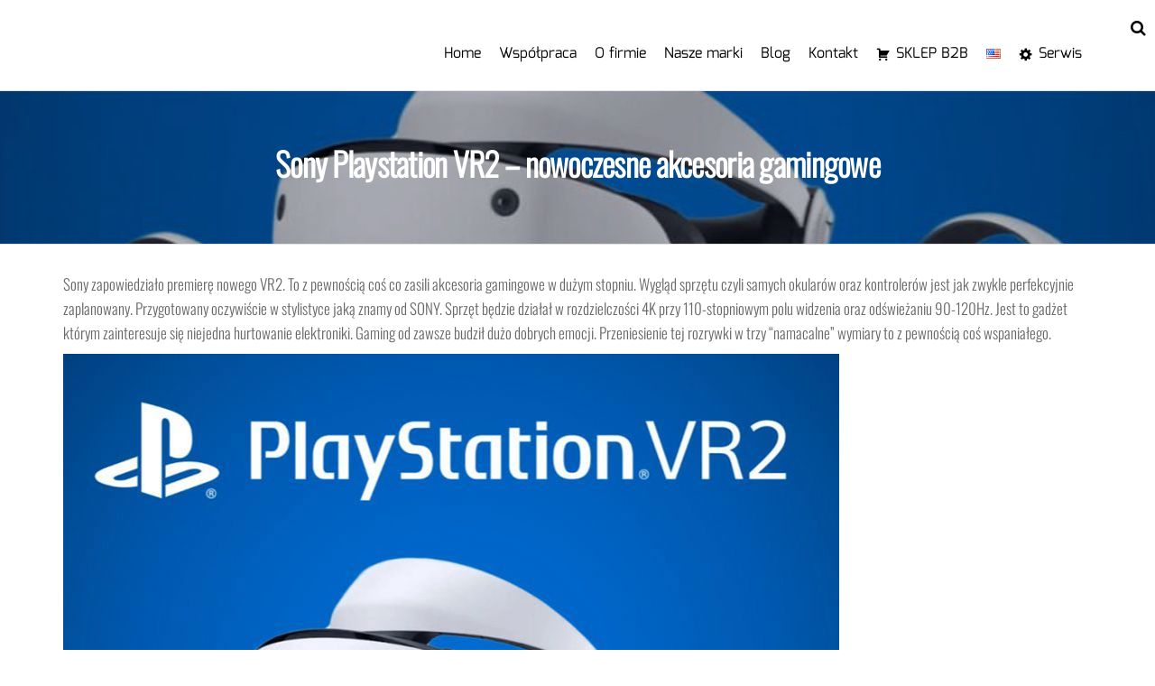

--- FILE ---
content_type: text/css
request_url: https://lamelbrands.com/wp-content/uploads/elementor/css/post-979.css?ver=1753948181
body_size: 45
content:
.elementor-979 .elementor-element.elementor-element-2a7dd76b{margin-top:60px;margin-bottom:60px;}.elementor-979 .elementor-element.elementor-element-1f8e0ace{text-align:center;}.elementor-979 .elementor-element.elementor-element-1f8e0ace .elementor-heading-title{font-family:"Nunito", Sans-serif;font-size:42px;font-weight:700;color:#282828;}.elementor-979 .elementor-element.elementor-element-5e64fef > .elementor-widget-container{padding:10px 0px 0px 0px;}.elementor-979 .elementor-element.elementor-element-5e64fef{text-align:center;font-family:"Nunito", Sans-serif;font-size:24px;font-weight:700;color:#282828;}.elementor-979 .elementor-element.elementor-element-4743f7fb > .elementor-widget-container{margin:10px 20px 10px 20px;}.elementor-979 .elementor-element.elementor-element-4743f7fb{text-align:center;}.elementor-979 .elementor-element.elementor-element-4743f7fb .elementor-heading-title{font-family:"Nunito", Sans-serif;font-size:16px;font-weight:300;color:#282828;}

--- FILE ---
content_type: text/css
request_url: https://lamelbrands.com/wp-content/uploads/elementor/css/post-300.css?ver=1753948181
body_size: 479
content:
.elementor-300 .elementor-element.elementor-element-fa3d1bd:not(.elementor-motion-effects-element-type-background), .elementor-300 .elementor-element.elementor-element-fa3d1bd > .elementor-motion-effects-container > .elementor-motion-effects-layer{background-color:#000000;}.elementor-300 .elementor-element.elementor-element-fa3d1bd > .elementor-container{max-width:921px;}.elementor-300 .elementor-element.elementor-element-fa3d1bd{transition:background 0.3s, border 0.3s, border-radius 0.3s, box-shadow 0.3s;margin-top:0px;margin-bottom:0px;padding:60px 120px 60px 120px;}.elementor-300 .elementor-element.elementor-element-fa3d1bd > .elementor-background-overlay{transition:background 0.3s, border-radius 0.3s, opacity 0.3s;}.elementor-300 .elementor-element.elementor-element-7fdf797 > .elementor-element-populated{text-align:center;}.elementor-300 .elementor-element.elementor-element-8539c9b > .elementor-widget-container{margin:0px 0px 0px 0px;padding:0px 0px 0px 0px;}.elementor-300 .elementor-element.elementor-element-8539c9b{text-align:left;font-family:"Barlow", Sans-serif;font-size:19px;font-weight:500;line-height:1.2em;word-spacing:0.1em;color:#ffffff;}.elementor-300 .elementor-element.elementor-element-0b5ce34 > .elementor-widget-container{margin:0px 0px 0px 0px;padding:0px 0px 0px 0px;}.elementor-300 .elementor-element.elementor-element-0b5ce34{text-align:left;font-family:"Barlow", Sans-serif;font-size:0.9em;font-weight:400;color:#ffffff;}.elementor-300 .elementor-element.elementor-element-fc17bed > .elementor-widget-container{margin:0px 0px 0px 0px;padding:0px 0px 0px 0px;}.elementor-300 .elementor-element.elementor-element-fc17bed{text-align:left;font-family:"Barlow", Sans-serif;font-size:19px;font-weight:500;line-height:1.2em;word-spacing:0.1em;color:#ffffff;}.elementor-300 .elementor-element.elementor-element-38d7903 > .elementor-widget-container{margin:0px 0px 0px 0px;padding:0px 0px 0px 0px;}.elementor-300 .elementor-element.elementor-element-38d7903{text-align:left;font-family:"Barlow", Sans-serif;font-size:0.9em;font-weight:400;color:#ffffff;}.elementor-300 .elementor-element.elementor-element-cbb0629 > .elementor-widget-container{margin:0px 0px 0px 0px;padding:0px 0px 0px 0px;}.elementor-300 .elementor-element.elementor-element-cbb0629{text-align:left;font-family:"Barlow", Sans-serif;font-size:19px;font-weight:500;line-height:1.2em;word-spacing:0.1em;color:#ffffff;}.elementor-300 .elementor-element.elementor-element-56fbe87 > .elementor-widget-container{margin:0px 0px 0px 0px;padding:0px 0px 0px 0px;}.elementor-300 .elementor-element.elementor-element-56fbe87{text-align:left;font-family:"Barlow", Sans-serif;font-size:0.9em;font-weight:400;color:#ffffff;}.elementor-300 .elementor-element.elementor-element-abc99ce > .elementor-background-overlay{background-color:#000000;opacity:1;}.elementor-300 .elementor-element.elementor-element-abc99ce > .elementor-container{max-width:921px;}.elementor-300 .elementor-element.elementor-element-abc99ce{margin-top:0px;margin-bottom:0px;}.elementor-300 .elementor-element.elementor-element-407b6d9{--divider-border-style:solid;--divider-color:#FFFFFF73;--divider-border-width:1px;}.elementor-300 .elementor-element.elementor-element-407b6d9 .elementor-divider-separator{width:86%;margin:0 auto;margin-center:0;}.elementor-300 .elementor-element.elementor-element-407b6d9 .elementor-divider{text-align:center;padding-block-start:15px;padding-block-end:15px;}.elementor-300 .elementor-element.elementor-element-888240c > .elementor-widget-container{margin:0px 0px 0px 0px;padding:0px 0px 0px 0px;}.elementor-300 .elementor-element.elementor-element-888240c{text-align:center;font-family:"Barlow", Sans-serif;font-size:0.9em;font-weight:400;color:#ffffff;}@media(max-width:767px){.elementor-300 .elementor-element.elementor-element-fa3d1bd{padding:20px 20px 20px 20px;}.elementor-bc-flex-widget .elementor-300 .elementor-element.elementor-element-7fdf797.elementor-column .elementor-widget-wrap{align-items:center;}.elementor-300 .elementor-element.elementor-element-7fdf797.elementor-column.elementor-element[data-element_type="column"] > .elementor-widget-wrap.elementor-element-populated{align-content:center;align-items:center;}.elementor-300 .elementor-element.elementor-element-7fdf797.elementor-column > .elementor-widget-wrap{justify-content:center;}.elementor-300 .elementor-element.elementor-element-8539c9b{text-align:center;}.elementor-300 .elementor-element.elementor-element-0b5ce34{text-align:center;}.elementor-300 .elementor-element.elementor-element-fc17bed{text-align:center;}.elementor-300 .elementor-element.elementor-element-38d7903{text-align:center;}.elementor-300 .elementor-element.elementor-element-cbb0629{text-align:center;}.elementor-300 .elementor-element.elementor-element-56fbe87{text-align:center;}.elementor-300 .elementor-element.elementor-element-888240c{text-align:center;}}

--- FILE ---
content_type: text/css
request_url: https://lamelbrands.com/wp-content/uploads/useanyfont/uaf.css?ver=1748941836
body_size: -6
content:
				@font-face {
					font-family: 'mina';
					src: url('/wp-content/uploads/useanyfont/5381mina.woff2') format('woff2'),
						url('/wp-content/uploads/useanyfont/5381mina.woff') format('woff');
					font-weight: 100; font-style: normal; font-display: auto;
				}

				.mina{font-family: 'mina' !important;}

		